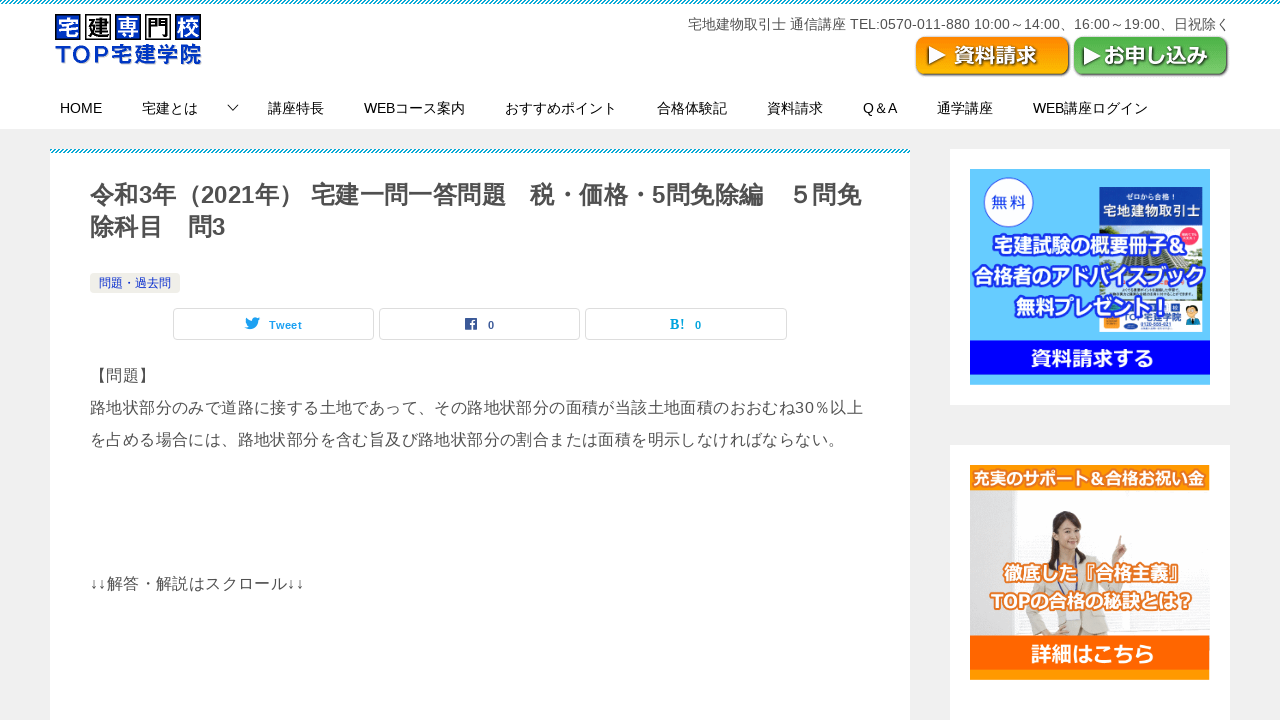

--- FILE ---
content_type: text/html; charset=UTF-8
request_url: https://www.top-takken.com/archives/3655
body_size: 7738
content:
<!doctype html><html lang="ja" class="col2 layout-footer-show"><head> <script src="https://www.googleoptimize.com/optimize.js?id=OPT-N53Q5LW"></script>  <script async src="https://www.googletagmanager.com/gtag/js?id=UA-4521173-1"></script> <script>window.dataLayer = window.dataLayer || [];
  function gtag(){dataLayer.push(arguments);}
  gtag('js', new Date());

gtag('config', 'UA-4521173-1', { 'optimize_id': 'OPT-N53Q5LW'});</script> <meta charset="UTF-8"><meta name="viewport" content="width=device-width, initial-scale=1"><link rel="profile" href="https://gmpg.org/xfn/11"><link media="all" href="https://www.top-takken.com/wp/wp-content/cache/autoptimize/css/autoptimize_d421e06d4a8e06481f0545ee645af33f.css" rel="stylesheet" /><title>令和3年（2021年） 宅建一問一答問題　税・価格・5問免除編　５問免除科目　問3 ｜ 【スマホ・WEB・オンラインで学べる！】宅建 通信講座 通信教育 | 宅建専門校 TOP宅建学院</title><meta name='robots' content='max-image-preview:large' /> <script>var shf = 0;
		var lso = 1;
		var ajaxurl = 'https://www.top-takken.com/wp/wp-admin/admin-ajax.php';
		var sns_cnt = true;</script> <link rel='dns-prefetch' href='//s.w.org' /><link rel="alternate" type="application/rss+xml" title="【スマホ・WEB・オンラインで学べる！】宅建 通信講座 通信教育 | 宅建専門校 TOP宅建学院 &raquo; フィード" href="https://www.top-takken.com/feed" /><link rel="alternate" type="application/rss+xml" title="【スマホ・WEB・オンラインで学べる！】宅建 通信講座 通信教育 | 宅建専門校 TOP宅建学院 &raquo; コメントフィード" href="https://www.top-takken.com/comments/feed" /><link rel="alternate" type="application/rss+xml" title="【スマホ・WEB・オンラインで学べる！】宅建 通信講座 通信教育 | 宅建専門校 TOP宅建学院 &raquo; 令和3年（2021年） 宅建一問一答問題　税・価格・5問免除編　５問免除科目　問3 のコメントのフィード" href="https://www.top-takken.com/archives/3655/feed" /> <script type="text/javascript">window._wpemojiSettings = {"baseUrl":"https:\/\/s.w.org\/images\/core\/emoji\/14.0.0\/72x72\/","ext":".png","svgUrl":"https:\/\/s.w.org\/images\/core\/emoji\/14.0.0\/svg\/","svgExt":".svg","source":{"concatemoji":"https:\/\/www.top-takken.com\/wp\/wp-includes\/js\/wp-emoji-release.min.js?ver=6.0.11"}};
/*! This file is auto-generated */
!function(e,a,t){var n,r,o,i=a.createElement("canvas"),p=i.getContext&&i.getContext("2d");function s(e,t){var a=String.fromCharCode,e=(p.clearRect(0,0,i.width,i.height),p.fillText(a.apply(this,e),0,0),i.toDataURL());return p.clearRect(0,0,i.width,i.height),p.fillText(a.apply(this,t),0,0),e===i.toDataURL()}function c(e){var t=a.createElement("script");t.src=e,t.defer=t.type="text/javascript",a.getElementsByTagName("head")[0].appendChild(t)}for(o=Array("flag","emoji"),t.supports={everything:!0,everythingExceptFlag:!0},r=0;r<o.length;r++)t.supports[o[r]]=function(e){if(!p||!p.fillText)return!1;switch(p.textBaseline="top",p.font="600 32px Arial",e){case"flag":return s([127987,65039,8205,9895,65039],[127987,65039,8203,9895,65039])?!1:!s([55356,56826,55356,56819],[55356,56826,8203,55356,56819])&&!s([55356,57332,56128,56423,56128,56418,56128,56421,56128,56430,56128,56423,56128,56447],[55356,57332,8203,56128,56423,8203,56128,56418,8203,56128,56421,8203,56128,56430,8203,56128,56423,8203,56128,56447]);case"emoji":return!s([129777,127995,8205,129778,127999],[129777,127995,8203,129778,127999])}return!1}(o[r]),t.supports.everything=t.supports.everything&&t.supports[o[r]],"flag"!==o[r]&&(t.supports.everythingExceptFlag=t.supports.everythingExceptFlag&&t.supports[o[r]]);t.supports.everythingExceptFlag=t.supports.everythingExceptFlag&&!t.supports.flag,t.DOMReady=!1,t.readyCallback=function(){t.DOMReady=!0},t.supports.everything||(n=function(){t.readyCallback()},a.addEventListener?(a.addEventListener("DOMContentLoaded",n,!1),e.addEventListener("load",n,!1)):(e.attachEvent("onload",n),a.attachEvent("onreadystatechange",function(){"complete"===a.readyState&&t.readyCallback()})),(e=t.source||{}).concatemoji?c(e.concatemoji):e.wpemoji&&e.twemoji&&(c(e.twemoji),c(e.wpemoji)))}(window,document,window._wpemojiSettings);</script> <link rel="canonical" href="https://www.top-takken.com/archives/3655" /><link rel="https://api.w.org/" href="https://www.top-takken.com/wp-json/" /><link rel="alternate" type="application/json" href="https://www.top-takken.com/wp-json/wp/v2/posts/3655" /><link rel="EditURI" type="application/rsd+xml" title="RSD" href="https://www.top-takken.com/wp/xmlrpc.php?rsd" /><link rel='shortlink' href='https://www.top-takken.com/?p=3655' /><link rel="alternate" type="application/json+oembed" href="https://www.top-takken.com/wp-json/oembed/1.0/embed?url=https%3A%2F%2Fwww.top-takken.com%2Farchives%2F3655" /><link rel="alternate" type="text/xml+oembed" href="https://www.top-takken.com/wp-json/oembed/1.0/embed?url=https%3A%2F%2Fwww.top-takken.com%2Farchives%2F3655&#038;format=xml" /><link rel="shortcut icon" href="https://www.top-takken.com/wp/wp-content/uploads/2013/09/favicon22.ico" /><link rel="apple-touch-icon-precomposed" href="https://www.top-takken.com/wp/wp-content/uploads/2014/05/favicon2.ico" />  <script>document.documentElement.className = document.documentElement.className.replace( 'no-js', 'js' );</script> <meta name="description" content="【問題】 路地状部分のみで道路に接する土地であって、その路地状部分の面積が当該土地面積のおおむね30％以上を占める場合には、路地状部分を含む旨及び路地状部分の割合または面積を明示しなければならない。 　　 ↓↓解答・解説 …"><meta property="og:type" content="article" /><meta property="og:url" content="https://www.top-takken.com/archives/3655" /><meta property="og:title" content="令和3年（2021年） 宅建一問一答問題　税・価格・5問免除編　５問免除科目　問3 ｜ 【スマホ・WEB・オンラインで学べる！】宅建 通信講座 通信教育 | 宅建専門校 TOP宅建学院"/><meta property="og:description" content="【問題】 路地状部分のみで道路に接する土地であって、その路地状部分の面積が当該土地面積のおおむね30％以上を占める場合には、路地状部分を含む旨及び路地状部分の割合または面積を明示しなければならない。 　　 ↓↓解答・解説 …"><meta property="og:site_name" content="【スマホ・WEB・オンラインで学べる！】宅建 通信講座 通信教育 | 宅建専門校 TOP宅建学院"><meta property="og:image" content="https://www.top-takken.com/wp/wp-content/themes/keni8-child/images/ogp-default.jpg"><meta property="og:image:type" content="image/jpeg"><meta property="og:image:width" content="540"><meta property="og:image:height" content="360"><meta property="og:locale" content="ja_JP"><meta property="og:type" content="article" /><meta property="og:title" content="令和3年（2021年） 宅建一問一答問題　税・価格・5問免除編　５問免除科目　問3" /><meta property="og:url" content="https://www.top-takken.com/archives/3655" /><meta property="og:description" content="【問題】 路地状部分のみで道路に接する土地であって、その路地状部分の面積が当該土地面積のおおむね30％以上を占&hellip;" /><meta property="article:published_time" content="2021-10-13T05:09:25+00:00" /><meta property="article:modified_time" content="2021-10-13T05:09:25+00:00" /><meta property="og:site_name" content="【スマホ・WEB・オンラインで学べる！】宅建 通信講座 通信教育 | 宅建専門校 TOP宅建学院" /><meta property="og:image" content="https://www.top-takken.com/wp/wp-content/uploads/2021/11/topicon.gif" /><meta property="og:image:width" content="512" /><meta property="og:image:height" content="512" /><meta property="og:locale" content="ja_JP" /><meta name="twitter:text:title" content="令和3年（2021年） 宅建一問一答問題　税・価格・5問免除編　５問免除科目　問3" /><meta name="twitter:image" content="https://www.top-takken.com/wp/wp-content/uploads/2021/11/topicon-300x300.gif" /><meta name="twitter:card" content="summary" /><link rel="icon" href="https://www.top-takken.com/wp/wp-content/uploads/2021/11/topicon-150x150.gif" sizes="32x32" /><link rel="icon" href="https://www.top-takken.com/wp/wp-content/uploads/2021/11/topicon-300x300.gif" sizes="192x192" /><link rel="apple-touch-icon" href="https://www.top-takken.com/wp/wp-content/uploads/2021/11/topicon-300x300.gif" /><meta name="msapplication-TileImage" content="https://www.top-takken.com/wp/wp-content/uploads/2021/11/topicon-300x300.gif" />  <script async src="https://www.googletagmanager.com/gtag/js?id=AW-1039025169"></script> <script>window.dataLayer = window.dataLayer || [];
  function gtag(){dataLayer.push(arguments);}
  gtag('js', new Date());

  gtag('config', 'AW-1039025169');</script> <script async src="https://s.yimg.jp/images/listing/tool/cv/ytag.js"></script> <script>window.yjDataLayer = window.yjDataLayer || [];
function ytag() { yjDataLayer.push(arguments); }
ytag({"type":"ycl_cookie"});</script> </head><body data-rsssl=1 class="post-template-default single single-post postid-3655 single-format-standard wp-custom-logo"><div id="top" class="keni-container"><div class="keni-header_wrap"><div class="keni-header_outer"><header class="keni-header keni-header_col1"><div class="keni-header_inner"><p class="site-title"><a href="https://www.top-takken.com/" rel="home"><noscript><img  alt="【スマホ・WEB・オンラインで学べる！】宅建 通信講座 通信教育 | 宅建専門校 TOP宅建学院"width='156' height='54' data-src="https://www.top-takken.com/wp/wp-content/uploads/2014/05/logo.gif" class="lazyload" src="[data-uri]"><noscript><img src="https://www.top-takken.com/wp/wp-content/uploads/2014/05/logo.gif" alt="【スマホ・WEB・オンラインで学べる！】宅建 通信講座 通信教育 | 宅建専門校 TOP宅建学院"width='156' height='54'></noscript></noscript><img class="lazyload" src='data:image/svg+xml,%3Csvg%20xmlns=%22http://www.w3.org/2000/svg%22%20viewBox=%220%200%20156%2054%22%3E%3C/svg%3E' data-src="https://www.top-takken.com/wp/wp-content/uploads/2014/05/logo.gif" alt="【スマホ・WEB・オンラインで学べる！】宅建 通信講座 通信教育 | 宅建専門校 TOP宅建学院"width='156' height='54'></a></p><div class="keni-header_cont"><p class="right">宅地建物取引士 通信講座
TEL:0570-011-880
10:00～14:00、16:00～19:00、日祝除く</p><p class="right"><a href="https://39auto.biz/top-takken/registp.php?pid=3" target="_blank" rel="noopener"><noscript><img  alt="資料ご請求はこちら" data-src="https://www.top-takken.com/wp/wp-content/uploads/2015/12/shiryouseikyu2.gif" class="lazyload" src="[data-uri]" /><noscript><img src="https://www.top-takken.com/wp/wp-content/uploads/2015/12/shiryouseikyu2.gif" alt="資料ご請求はこちら" /></noscript></noscript><img class="lazyload" src='data:image/svg+xml,%3Csvg%20xmlns=%22http://www.w3.org/2000/svg%22%20viewBox=%220%200%20210%20140%22%3E%3C/svg%3E' data-src="https://www.top-takken.com/wp/wp-content/uploads/2015/12/shiryouseikyu2.gif" alt="資料ご請求はこちら" /></a><a href="https://top-takken.shop-pro.jp/" target="_blank" rel="noopener"><noscript><img  alt="申し込み" data-src="https://www.top-takken.com/wp/wp-content/uploads/2016/01/moushikomi.gif" class="lazyload" src="[data-uri]" /><noscript><img src="https://www.top-takken.com/wp/wp-content/uploads/2016/01/moushikomi.gif" alt="申し込み" /></noscript></noscript><img class="lazyload" src='data:image/svg+xml,%3Csvg%20xmlns=%22http://www.w3.org/2000/svg%22%20viewBox=%220%200%20210%20140%22%3E%3C/svg%3E' data-src="https://www.top-takken.com/wp/wp-content/uploads/2016/01/moushikomi.gif" alt="申し込み" /></a></p></div></div></header></div></div><div id="click-space"></div><div class="keni-gnav_wrap"><div class="keni-gnav_outer"><nav class="keni-gnav"><div class="keni-gnav_inner"><ul id="menu" class="keni-gnav_cont"><li id="menu-item-5076" class="menu-item menu-item-type-post_type menu-item-object-page menu-item-home menu-item-5076"><a href="https://www.top-takken.com/">HOME</a></li><li id="menu-item-5083" class="menu-item menu-item-type-post_type menu-item-object-page menu-item-has-children menu-item-5083"><a href="https://www.top-takken.com/takken.html">宅建とは</a><ul class="sub-menu"><li id="menu-item-5084" class="menu-item menu-item-type-post_type menu-item-object-page menu-item-5084"><a href="https://www.top-takken.com/takken/test.html">宅建試験</a></li><li id="menu-item-5085" class="menu-item menu-item-type-post_type menu-item-object-page menu-item-5085"><a href="https://www.top-takken.com/takken/advice.html">宅建試験の傾向と対策</a></li></ul></li><li id="menu-item-5089" class="menu-item menu-item-type-post_type menu-item-object-page menu-item-5089"><a href="https://www.top-takken.com/kouza.html">講座特長</a></li><li id="menu-item-5238" class="menu-item menu-item-type-post_type menu-item-object-page menu-item-5238"><a href="https://www.top-takken.com/course/douga.html">WEBコース案内</a></li><li id="menu-item-5133" class="menu-item menu-item-type-post_type menu-item-object-page menu-item-5133"><a href="https://www.top-takken.com/course-recommend.html">おすすめポイント</a></li><li id="menu-item-5082" class="menu-item menu-item-type-post_type menu-item-object-page menu-item-5082"><a href="https://www.top-takken.com/goukaku.html">合格体験記</a></li><li id="menu-item-5090" class="menu-item menu-item-type-custom menu-item-object-custom menu-item-5090"><a href="https://39auto.biz/top-takken/registp.php?pid=3">資料請求</a></li><li id="menu-item-5087" class="menu-item menu-item-type-post_type menu-item-object-page menu-item-5087"><a href="https://www.top-takken.com/question.html">Q＆A</a></li><li id="menu-item-5091" class="menu-item menu-item-type-custom menu-item-object-custom menu-item-5091"><a href="https://www.my-hp.jp/top/">通学講座</a></li><li id="menu-item-5366" class="menu-item menu-item-type-post_type menu-item-object-page menu-item-5366"><a href="https://www.top-takken.com/webschool-login.html">WEB講座ログイン</a></li><li class="menu-search"><div class="search-box"><form role="search" method="get" id="keni_search" class="searchform" action="https://www.top-takken.com/"> <input type="text" value="" name="s" aria-label="検索"><button class="btn-search"><noscript><img  width="18" height="18" alt="検索" data-src="https://www.top-takken.com/wp/wp-content/themes/keni80_wp_standard_all_202201120118/images/icon/search_black.svg" class="lazyload" src="[data-uri]"><noscript><img src="https://www.top-takken.com/wp/wp-content/themes/keni80_wp_standard_all_202201120118/images/icon/search_black.svg" width="18" height="18" alt="検索"></noscript></noscript><img class="lazyload" src='data:image/svg+xml,%3Csvg%20xmlns=%22http://www.w3.org/2000/svg%22%20viewBox=%220%200%2018%2018%22%3E%3C/svg%3E' data-src="https://www.top-takken.com/wp/wp-content/themes/keni80_wp_standard_all_202201120118/images/icon/search_black.svg" width="18" height="18" alt="検索"></button></form></div></li></ul></div><div class="keni-gnav_btn_wrap"><div class="keni-gnav_btn"><span class="keni-gnav_btn_icon-open"></span></div></div></nav></div></div><div class="keni-main_wrap"><div class="keni-main_outer"><main id="main" class="keni-main"><div class="keni-main_inner"><aside class="free-area free-area_before-title"></aside><article class="post-3655 post type-post status-publish format-standard category-19 tag-20 keni-section" itemscope itemtype="http://schema.org/Article"><meta itemscope itemprop="mainEntityOfPage"  itemType="https://schema.org/WebPage" itemid="https://www.top-takken.com/archives/3655" /><div class="keni-section_wrap article_wrap"><div class="keni-section"><header class="article-header"><h1 class="entry_title" itemprop="headline">令和3年（2021年） 宅建一問一答問題　税・価格・5問免除編　５問免除科目　問3</h1><div class="entry_status"><ul class="entry_category"><li class="entry_category_item %e5%95%8f%e9%a1%8c%e3%83%bb%e9%81%8e%e5%8e%bb%e5%95%8f" style="background-color: #f0efe9;"><a href="https://www.top-takken.com/archives/category/%e5%95%8f%e9%a1%8c%e3%83%bb%e9%81%8e%e5%8e%bb%e5%95%8f" style="color: #0329ce;">問題・過去問</a></li></ul></div><aside class="sns-btn_wrap"><div class="sns-btn_tw" data-url="https://www.top-takken.com/archives/3655" data-title="%E4%BB%A4%E5%92%8C3%E5%B9%B4%EF%BC%882021%E5%B9%B4%EF%BC%89+%E5%AE%85%E5%BB%BA%E4%B8%80%E5%95%8F%E4%B8%80%E7%AD%94%E5%95%8F%E9%A1%8C%E3%80%80%E7%A8%8E%E3%83%BB%E4%BE%A1%E6%A0%BC%E3%83%BB5%E5%95%8F%E5%85%8D%E9%99%A4%E7%B7%A8%E3%80%80%EF%BC%95%E5%95%8F%E5%85%8D%E9%99%A4%E7%A7%91%E7%9B%AE%E3%80%80%E5%95%8F3+%EF%BD%9C+%E3%80%90%E3%82%B9%E3%83%9E%E3%83%9B%E3%83%BBWEB%E3%83%BB%E3%82%AA%E3%83%B3%E3%83%A9%E3%82%A4%E3%83%B3%E3%81%A7%E5%AD%A6%E3%81%B9%E3%82%8B%EF%BC%81%E3%80%91%E5%AE%85%E5%BB%BA+%E9%80%9A%E4%BF%A1%E8%AC%9B%E5%BA%A7+%E9%80%9A%E4%BF%A1%E6%95%99%E8%82%B2+%7C+%E5%AE%85%E5%BB%BA%E5%B0%82%E9%96%80%E6%A0%A1+TOP%E5%AE%85%E5%BB%BA%E5%AD%A6%E9%99%A2"></div><div class="sns-btn_fb" data-url="https://www.top-takken.com/archives/3655" data-title="%E4%BB%A4%E5%92%8C3%E5%B9%B4%EF%BC%882021%E5%B9%B4%EF%BC%89+%E5%AE%85%E5%BB%BA%E4%B8%80%E5%95%8F%E4%B8%80%E7%AD%94%E5%95%8F%E9%A1%8C%E3%80%80%E7%A8%8E%E3%83%BB%E4%BE%A1%E6%A0%BC%E3%83%BB5%E5%95%8F%E5%85%8D%E9%99%A4%E7%B7%A8%E3%80%80%EF%BC%95%E5%95%8F%E5%85%8D%E9%99%A4%E7%A7%91%E7%9B%AE%E3%80%80%E5%95%8F3+%EF%BD%9C+%E3%80%90%E3%82%B9%E3%83%9E%E3%83%9B%E3%83%BBWEB%E3%83%BB%E3%82%AA%E3%83%B3%E3%83%A9%E3%82%A4%E3%83%B3%E3%81%A7%E5%AD%A6%E3%81%B9%E3%82%8B%EF%BC%81%E3%80%91%E5%AE%85%E5%BB%BA+%E9%80%9A%E4%BF%A1%E8%AC%9B%E5%BA%A7+%E9%80%9A%E4%BF%A1%E6%95%99%E8%82%B2+%7C+%E5%AE%85%E5%BB%BA%E5%B0%82%E9%96%80%E6%A0%A1+TOP%E5%AE%85%E5%BB%BA%E5%AD%A6%E9%99%A2"></div><div class="sns-btn_hatena" data-url="https://www.top-takken.com/archives/3655" data-title="%E4%BB%A4%E5%92%8C3%E5%B9%B4%EF%BC%882021%E5%B9%B4%EF%BC%89+%E5%AE%85%E5%BB%BA%E4%B8%80%E5%95%8F%E4%B8%80%E7%AD%94%E5%95%8F%E9%A1%8C%E3%80%80%E7%A8%8E%E3%83%BB%E4%BE%A1%E6%A0%BC%E3%83%BB5%E5%95%8F%E5%85%8D%E9%99%A4%E7%B7%A8%E3%80%80%EF%BC%95%E5%95%8F%E5%85%8D%E9%99%A4%E7%A7%91%E7%9B%AE%E3%80%80%E5%95%8F3+%EF%BD%9C+%E3%80%90%E3%82%B9%E3%83%9E%E3%83%9B%E3%83%BBWEB%E3%83%BB%E3%82%AA%E3%83%B3%E3%83%A9%E3%82%A4%E3%83%B3%E3%81%A7%E5%AD%A6%E3%81%B9%E3%82%8B%EF%BC%81%E3%80%91%E5%AE%85%E5%BB%BA+%E9%80%9A%E4%BF%A1%E8%AC%9B%E5%BA%A7+%E9%80%9A%E4%BF%A1%E6%95%99%E8%82%B2+%7C+%E5%AE%85%E5%BB%BA%E5%B0%82%E9%96%80%E6%A0%A1+TOP%E5%AE%85%E5%BB%BA%E5%AD%A6%E9%99%A2"></div></aside></header><div class="article-body" itemprop="articleBody"><p>【問題】<br /> 路地状部分のみで道路に接する土地であって、その路地状部分の面積が当該土地面積のおおむね30％以上を占める場合には、路地状部分を含む旨及び路地状部分の割合または面積を明示しなければならない。</p><p>　　</p><p>↓↓解答・解説はスクロール↓↓<br /> <br><br><br><br><br><br><br><br><br><br><p>正解　〇<br /> 路地状部分の面積がおおむね30％以上であれば、含む旨及び割合又は面積を明示しなければならない。</p><p>※内容は2021年現在のものです。</p><p>上記の問題を収録した問題集を限定販売しています。20名限定販売となりますのでお早めにお申し込みください。（現在新規お申し込み休止中）<br /> <a href="https://top-takken.shop-pro.jp/?pid=163377431" rel="noopener" target="_blank">【必須項目・一問一答問題集】厳選・要チェック430（2021年度版）★特別価格2,980円（税・送料込み）【20名限定販売】詳細・購入はこちら</a></p><p><script type='text/javascript' src='https://top-takken.shop-pro.jp/?mode=cartjs&#038;pid=163377431&#038;style=normal_gray&#038;name=y&#038;img=y&#038;expl=n&#038;stock=y&#038;price=y&#038;optview=n&#038;inq=n&#038;sk=n' charset='euc-jp'></script></p><p>　</p></div><div class="post-tag"><dl><dt>タグ</dt><dd><ul><li > <a href="https://www.top-takken.com/archives/tag/%e4%b8%80%e5%95%8f%e4%b8%80%e7%ad%94"  rel="tag">一問一答</a></li></ul></dd></dl></div></div></div><div class="behind-article-area"><div class="keni-section_wrap keni-section_wrap_style02"><div class="keni-section"><aside class="sns-btn_wrap"><div class="sns-btn_tw" data-url="https://www.top-takken.com/archives/3655" data-title="%E4%BB%A4%E5%92%8C3%E5%B9%B4%EF%BC%882021%E5%B9%B4%EF%BC%89+%E5%AE%85%E5%BB%BA%E4%B8%80%E5%95%8F%E4%B8%80%E7%AD%94%E5%95%8F%E9%A1%8C%E3%80%80%E7%A8%8E%E3%83%BB%E4%BE%A1%E6%A0%BC%E3%83%BB5%E5%95%8F%E5%85%8D%E9%99%A4%E7%B7%A8%E3%80%80%EF%BC%95%E5%95%8F%E5%85%8D%E9%99%A4%E7%A7%91%E7%9B%AE%E3%80%80%E5%95%8F3+%EF%BD%9C+%E3%80%90%E3%82%B9%E3%83%9E%E3%83%9B%E3%83%BBWEB%E3%83%BB%E3%82%AA%E3%83%B3%E3%83%A9%E3%82%A4%E3%83%B3%E3%81%A7%E5%AD%A6%E3%81%B9%E3%82%8B%EF%BC%81%E3%80%91%E5%AE%85%E5%BB%BA+%E9%80%9A%E4%BF%A1%E8%AC%9B%E5%BA%A7+%E9%80%9A%E4%BF%A1%E6%95%99%E8%82%B2+%7C+%E5%AE%85%E5%BB%BA%E5%B0%82%E9%96%80%E6%A0%A1+TOP%E5%AE%85%E5%BB%BA%E5%AD%A6%E9%99%A2"></div><div class="sns-btn_fb" data-url="https://www.top-takken.com/archives/3655" data-title="%E4%BB%A4%E5%92%8C3%E5%B9%B4%EF%BC%882021%E5%B9%B4%EF%BC%89+%E5%AE%85%E5%BB%BA%E4%B8%80%E5%95%8F%E4%B8%80%E7%AD%94%E5%95%8F%E9%A1%8C%E3%80%80%E7%A8%8E%E3%83%BB%E4%BE%A1%E6%A0%BC%E3%83%BB5%E5%95%8F%E5%85%8D%E9%99%A4%E7%B7%A8%E3%80%80%EF%BC%95%E5%95%8F%E5%85%8D%E9%99%A4%E7%A7%91%E7%9B%AE%E3%80%80%E5%95%8F3+%EF%BD%9C+%E3%80%90%E3%82%B9%E3%83%9E%E3%83%9B%E3%83%BBWEB%E3%83%BB%E3%82%AA%E3%83%B3%E3%83%A9%E3%82%A4%E3%83%B3%E3%81%A7%E5%AD%A6%E3%81%B9%E3%82%8B%EF%BC%81%E3%80%91%E5%AE%85%E5%BB%BA+%E9%80%9A%E4%BF%A1%E8%AC%9B%E5%BA%A7+%E9%80%9A%E4%BF%A1%E6%95%99%E8%82%B2+%7C+%E5%AE%85%E5%BB%BA%E5%B0%82%E9%96%80%E6%A0%A1+TOP%E5%AE%85%E5%BB%BA%E5%AD%A6%E9%99%A2"></div><div class="sns-btn_hatena" data-url="https://www.top-takken.com/archives/3655" data-title="%E4%BB%A4%E5%92%8C3%E5%B9%B4%EF%BC%882021%E5%B9%B4%EF%BC%89+%E5%AE%85%E5%BB%BA%E4%B8%80%E5%95%8F%E4%B8%80%E7%AD%94%E5%95%8F%E9%A1%8C%E3%80%80%E7%A8%8E%E3%83%BB%E4%BE%A1%E6%A0%BC%E3%83%BB5%E5%95%8F%E5%85%8D%E9%99%A4%E7%B7%A8%E3%80%80%EF%BC%95%E5%95%8F%E5%85%8D%E9%99%A4%E7%A7%91%E7%9B%AE%E3%80%80%E5%95%8F3+%EF%BD%9C+%E3%80%90%E3%82%B9%E3%83%9E%E3%83%9B%E3%83%BBWEB%E3%83%BB%E3%82%AA%E3%83%B3%E3%83%A9%E3%82%A4%E3%83%B3%E3%81%A7%E5%AD%A6%E3%81%B9%E3%82%8B%EF%BC%81%E3%80%91%E5%AE%85%E5%BB%BA+%E9%80%9A%E4%BF%A1%E8%AC%9B%E5%BA%A7+%E9%80%9A%E4%BF%A1%E6%95%99%E8%82%B2+%7C+%E5%AE%85%E5%BB%BA%E5%B0%82%E9%96%80%E6%A0%A1+TOP%E5%AE%85%E5%BB%BA%E5%AD%A6%E9%99%A2"></div></aside><div class="keni-related-area keni-section_wrap keni-section_wrap_style02"><section class="keni-section"><h2 class="keni-related-title">関連記事</h2><ul class="related-entry-list related-entry-list_style01"><li class="related-entry-list_item"><figure class="related-entry_thumb"><a href="https://www.top-takken.com/archives/3584" title="令和3年（2021年） 宅建一問一答問題　法令制限編　国土法・農地法・宅造法・土画法　問39"><noscript><img  width="540" height="360" alt="令和3年（2021年） 宅建一問一答問題　法令制限編　国土法・農地法・宅造法・土画法　問39" data-src="https://www.top-takken.com/wp/wp-content/themes/keni8-child/images/no-image.jpg" class="relation-image lazyload" src="[data-uri]"><noscript><img src="https://www.top-takken.com/wp/wp-content/themes/keni8-child/images/no-image.jpg" class="relation-image"width="540" height="360" alt="令和3年（2021年） 宅建一問一答問題　法令制限編　国土法・農地法・宅造法・土画法　問39"></noscript></noscript><img src='data:image/svg+xml,%3Csvg%20xmlns=%22http://www.w3.org/2000/svg%22%20viewBox=%220%200%20540%20360%22%3E%3C/svg%3E' data-src="https://www.top-takken.com/wp/wp-content/themes/keni8-child/images/no-image.jpg" class="lazyload relation-image"width="540" height="360" alt="令和3年（2021年） 宅建一問一答問題　法令制限編　国土法・農地法・宅造法・土画法　問39"></a></figure><p class="related-entry_title"><a href="https://www.top-takken.com/archives/3584" title="令和3年（2021年） 宅建一問一答問題　法令制限編　国土法・農地法・宅造法・土画法　問39">令和3年（2021年） 宅建一問一答問題　法令制限編　国土法・農地法・宅造法・土画法　問39</a></p></li><li class="related-entry-list_item"><figure class="related-entry_thumb"><a href="https://www.top-takken.com/archives/4790" title="令和4年（2022年） 宅建一問一答問題　法令制限編　都市計画法　問8"><noscript><img  width="540" height="360" alt="令和4年（2022年） 宅建一問一答問題　法令制限編　都市計画法　問8" data-src="https://www.top-takken.com/wp/wp-content/themes/keni8-child/images/no-image.jpg" class="relation-image lazyload" src="[data-uri]"><noscript><img src="https://www.top-takken.com/wp/wp-content/themes/keni8-child/images/no-image.jpg" class="relation-image"width="540" height="360" alt="令和4年（2022年） 宅建一問一答問題　法令制限編　都市計画法　問8"></noscript></noscript><img src='data:image/svg+xml,%3Csvg%20xmlns=%22http://www.w3.org/2000/svg%22%20viewBox=%220%200%20540%20360%22%3E%3C/svg%3E' data-src="https://www.top-takken.com/wp/wp-content/themes/keni8-child/images/no-image.jpg" class="lazyload relation-image"width="540" height="360" alt="令和4年（2022年） 宅建一問一答問題　法令制限編　都市計画法　問8"></a></figure><p class="related-entry_title"><a href="https://www.top-takken.com/archives/4790" title="令和4年（2022年） 宅建一問一答問題　法令制限編　都市計画法　問8">令和4年（2022年） 宅建一問一答問題　法令制限編　都市計画法　問8</a></p></li><li class="related-entry-list_item"><figure class="related-entry_thumb"><a href="https://www.top-takken.com/archives/3691" title="令和3年（2021年） 宅建一問一答問題　税・価格・5問免除編　５問免除科目　問19"><noscript><img  width="540" height="360" alt="令和3年（2021年） 宅建一問一答問題　税・価格・5問免除編　５問免除科目　問19" data-src="https://www.top-takken.com/wp/wp-content/themes/keni8-child/images/no-image.jpg" class="relation-image lazyload" src="[data-uri]"><noscript><img src="https://www.top-takken.com/wp/wp-content/themes/keni8-child/images/no-image.jpg" class="relation-image"width="540" height="360" alt="令和3年（2021年） 宅建一問一答問題　税・価格・5問免除編　５問免除科目　問19"></noscript></noscript><img src='data:image/svg+xml,%3Csvg%20xmlns=%22http://www.w3.org/2000/svg%22%20viewBox=%220%200%20540%20360%22%3E%3C/svg%3E' data-src="https://www.top-takken.com/wp/wp-content/themes/keni8-child/images/no-image.jpg" class="lazyload relation-image"width="540" height="360" alt="令和3年（2021年） 宅建一問一答問題　税・価格・5問免除編　５問免除科目　問19"></a></figure><p class="related-entry_title"><a href="https://www.top-takken.com/archives/3691" title="令和3年（2021年） 宅建一問一答問題　税・価格・5問免除編　５問免除科目　問19">令和3年（2021年） 宅建一問一答問題　税・価格・5問免除編　５問免除科目　問19</a></p></li><li class="related-entry-list_item"><figure class="related-entry_thumb"><a href="https://www.top-takken.com/archives/3605" title="令和3年（2021年） 宅建一問一答問題　税・価格・5問免除編　税法　問10"><noscript><img  width="540" height="360" alt="令和3年（2021年） 宅建一問一答問題　税・価格・5問免除編　税法　問10" data-src="https://www.top-takken.com/wp/wp-content/themes/keni8-child/images/no-image.jpg" class="relation-image lazyload" src="[data-uri]"><noscript><img src="https://www.top-takken.com/wp/wp-content/themes/keni8-child/images/no-image.jpg" class="relation-image"width="540" height="360" alt="令和3年（2021年） 宅建一問一答問題　税・価格・5問免除編　税法　問10"></noscript></noscript><img src='data:image/svg+xml,%3Csvg%20xmlns=%22http://www.w3.org/2000/svg%22%20viewBox=%220%200%20540%20360%22%3E%3C/svg%3E' data-src="https://www.top-takken.com/wp/wp-content/themes/keni8-child/images/no-image.jpg" class="lazyload relation-image"width="540" height="360" alt="令和3年（2021年） 宅建一問一答問題　税・価格・5問免除編　税法　問10"></a></figure><p class="related-entry_title"><a href="https://www.top-takken.com/archives/3605" title="令和3年（2021年） 宅建一問一答問題　税・価格・5問免除編　税法　問10">令和3年（2021年） 宅建一問一答問題　税・価格・5問免除編　税法　問10</a></p></li><li class="related-entry-list_item"><figure class="related-entry_thumb"><a href="https://www.top-takken.com/archives/3074" title="令和3年（2021年） 宅建一問一答問題　権利関係編　民法　総則　問16"><noscript><img  width="540" height="360" alt="令和3年（2021年） 宅建一問一答問題　権利関係編　民法　総則　問16" data-src="https://www.top-takken.com/wp/wp-content/themes/keni8-child/images/no-image.jpg" class="relation-image lazyload" src="[data-uri]"><noscript><img src="https://www.top-takken.com/wp/wp-content/themes/keni8-child/images/no-image.jpg" class="relation-image"width="540" height="360" alt="令和3年（2021年） 宅建一問一答問題　権利関係編　民法　総則　問16"></noscript></noscript><img src='data:image/svg+xml,%3Csvg%20xmlns=%22http://www.w3.org/2000/svg%22%20viewBox=%220%200%20540%20360%22%3E%3C/svg%3E' data-src="https://www.top-takken.com/wp/wp-content/themes/keni8-child/images/no-image.jpg" class="lazyload relation-image"width="540" height="360" alt="令和3年（2021年） 宅建一問一答問題　権利関係編　民法　総則　問16"></a></figure><p class="related-entry_title"><a href="https://www.top-takken.com/archives/3074" title="令和3年（2021年） 宅建一問一答問題　権利関係編　民法　総則　問16">令和3年（2021年） 宅建一問一答問題　権利関係編　民法　総則　問16</a></p></li><li class="related-entry-list_item"><figure class="related-entry_thumb"><a href="https://www.top-takken.com/archives/3588" title="令和3年（2021年） 宅建一問一答問題　税・価格・5問免除編　税法　問2"><noscript><img  width="540" height="360" alt="令和3年（2021年） 宅建一問一答問題　税・価格・5問免除編　税法　問2" data-src="https://www.top-takken.com/wp/wp-content/themes/keni8-child/images/no-image.jpg" class="relation-image lazyload" src="[data-uri]"><noscript><img src="https://www.top-takken.com/wp/wp-content/themes/keni8-child/images/no-image.jpg" class="relation-image"width="540" height="360" alt="令和3年（2021年） 宅建一問一答問題　税・価格・5問免除編　税法　問2"></noscript></noscript><img src='data:image/svg+xml,%3Csvg%20xmlns=%22http://www.w3.org/2000/svg%22%20viewBox=%220%200%20540%20360%22%3E%3C/svg%3E' data-src="https://www.top-takken.com/wp/wp-content/themes/keni8-child/images/no-image.jpg" class="lazyload relation-image"width="540" height="360" alt="令和3年（2021年） 宅建一問一答問題　税・価格・5問免除編　税法　問2"></a></figure><p class="related-entry_title"><a href="https://www.top-takken.com/archives/3588" title="令和3年（2021年） 宅建一問一答問題　税・価格・5問免除編　税法　問2">令和3年（2021年） 宅建一問一答問題　税・価格・5問免除編　税法　問2</a></p></li></ul></section></div><nav class="navigation post-navigation" aria-label="投稿"><h2 class="screen-reader-text">投稿ナビゲーション</h2><div class="nav-links"><div class="nav-previous"><a href="https://www.top-takken.com/archives/3653">令和3年（2021年） 宅建一問一答問題　税・価格・5問免除編　５問免除科目　問2</a></div><div class="nav-next"><a href="https://www.top-takken.com/archives/3657">令和3年（2021年） 宅建一問一答問題　税・価格・5問免除編　５問免除科目　問4</a></div></div></nav></div></div></div></article><aside class="free-area free-area_after-cont"></aside></div></main><aside id="secondary" class="keni-sub"><div id="text-18" class="keni-section_wrap widget widget_text"><section class="keni-section"><div class="textwidget"><div class="al-c"><a href="https://39auto.biz/top-takken/registp.php?pid=3" target="_blank" rel="noopener"><noscript><img data-src='https://www.top-takken.com/wp/wp-content/uploads/2020/12/shiryou2021n.gif' class='lazyload' src='[data-uri]' /><noscript><img src="https://www.top-takken.com/wp/wp-content/uploads/2020/12/shiryou2021n.gif" /></noscript></noscript><img class="lazyload" src='data:image/svg+xml,%3Csvg%20xmlns=%22http://www.w3.org/2000/svg%22%20viewBox=%220%200%20210%20140%22%3E%3C/svg%3E' data-src="https://www.top-takken.com/wp/wp-content/uploads/2020/12/shiryou2021n.gif" /></a></div></div></section></div><div id="text-20" class="keni-section_wrap widget widget_text"><section class="keni-section"><div class="textwidget"><div class="al-c"><p><a href="https://www.top-takken.com/point.html"><noscript><img  alt="TOP宅建学院　合格の秘訣" data-src="https://www.top-takken.com/wp/wp-content/uploads/2021/05/hiketsu.gif" class="lazyload" src="[data-uri]" /><noscript><img src="https://www.top-takken.com/wp/wp-content/uploads/2021/05/hiketsu.gif" alt="TOP宅建学院　合格の秘訣" /></noscript></noscript><img class="lazyload" src='data:image/svg+xml,%3Csvg%20xmlns=%22http://www.w3.org/2000/svg%22%20viewBox=%220%200%20210%20140%22%3E%3C/svg%3E' data-src="https://www.top-takken.com/wp/wp-content/uploads/2021/05/hiketsu.gif" alt="TOP宅建学院　合格の秘訣" /></a></p></div></div></section></div><div id="text-21" class="keni-section_wrap widget widget_text"><section class="keni-section"><div class="textwidget"><div class="al-c"> <a href="https://www.top-takken.com/goukaku.html" target="_blank" rel="noopener"><noscript><img  alt="通信講座　合格体験記" data-src="https://www.top-takken.com/wp/wp-content/uploads/2011/10/goukaku_tsushin.gif" class="lazyload" src="[data-uri]" /><noscript><img src="https://www.top-takken.com/wp/wp-content/uploads/2011/10/goukaku_tsushin.gif" alt="通信講座　合格体験記" /></noscript></noscript><img class="lazyload" src='data:image/svg+xml,%3Csvg%20xmlns=%22http://www.w3.org/2000/svg%22%20viewBox=%220%200%20210%20140%22%3E%3C/svg%3E' data-src="https://www.top-takken.com/wp/wp-content/uploads/2011/10/goukaku_tsushin.gif" alt="通信講座　合格体験記" /></a></p><p><a href="https://www.my-hp.jp/top/koe.html" target="_blank" rel="noopener"><noscript><img  alt="宅建　通学講座　合格者の声" data-src="https://www.top-takken.com/wp/wp-content/uploads/2011/10/goukaku_tsugaku.gif" class="lazyload" src="[data-uri]" /><noscript><img src="https://www.top-takken.com/wp/wp-content/uploads/2011/10/goukaku_tsugaku.gif" alt="宅建　通学講座　合格者の声" /></noscript></noscript><img class="lazyload" src='data:image/svg+xml,%3Csvg%20xmlns=%22http://www.w3.org/2000/svg%22%20viewBox=%220%200%20210%20140%22%3E%3C/svg%3E' data-src="https://www.top-takken.com/wp/wp-content/uploads/2011/10/goukaku_tsugaku.gif" alt="宅建　通学講座　合格者の声" /></a></div></div></section></div><div id="text-22" class="keni-section_wrap widget widget_text"><section class="keni-section"><div class="textwidget"><div class="al-c"><p><a href="https://www.my-hp.jp/top/289.html"><noscript><img data-src='https://www.top-takken.com/wp/wp-content/uploads/2012/01/nhk.gif' class='lazyload' src='[data-uri]' /><noscript><img src="https://www.top-takken.com/wp/wp-content/uploads/2012/01/nhk.gif" /></noscript></noscript><img class="lazyload" src='data:image/svg+xml,%3Csvg%20xmlns=%22http://www.w3.org/2000/svg%22%20viewBox=%220%200%20210%20140%22%3E%3C/svg%3E' data-src="https://www.top-takken.com/wp/wp-content/uploads/2012/01/nhk.gif" /></a></p><p><a href="https://www.my-hp.jp/top/483.html"><noscript><img data-src='https://www.top-takken.com/wp/wp-content/uploads/2013/06/media.gif' class='lazyload' src='[data-uri]' /><noscript><img src="https://www.top-takken.com/wp/wp-content/uploads/2013/06/media.gif" /></noscript></noscript><img class="lazyload" src='data:image/svg+xml,%3Csvg%20xmlns=%22http://www.w3.org/2000/svg%22%20viewBox=%220%200%20210%20140%22%3E%3C/svg%3E' data-src="https://www.top-takken.com/wp/wp-content/uploads/2013/06/media.gif" /></a></p></div></div></section></div><div id="text-23" class="keni-section_wrap widget widget_text"><section class="keni-section"><h3 class="sub-section_title">Facebook</h3><div class="textwidget"><p><iframe style="border: none; overflow: hidden; width:100%; height: 290px;"  frameborder="0" scrolling="no" data-src="//www.facebook.com/plugins/likebox.php?href=http%3A%2F%2Fwww.facebook.com%2Fpages%2F%25E5%25AE%2585%25E5%25BB%25BA%25E5%25B0%2582%25E9%2596%2580%25E6%25A0%25A1-TOP%25E5%25AE%2585%25E5%25BB%25BA%25E5%25AD%25A6%25E9%2599%25A2%2F200831833300110&amp;width=180&amp;height=290&amp;colorscheme=light&amp;show_faces=true&amp;border_color&amp;stream=false&amp;header=true" class="lazyload" src="[data-uri]"></iframe></p></div></section></div></aside></div></div><div class="keni-breadcrumb-list_wrap"><div class="keni-breadcrumb-list_outer"><nav class="keni-breadcrumb-list"><ol class="keni-breadcrumb-list_inner" itemscope itemtype="http://schema.org/BreadcrumbList"><li itemprop="itemListElement" itemscope itemtype="http://schema.org/ListItem"> <a itemprop="item" href="https://www.top-takken.com"><span itemprop="name">【スマホ・WEB・オンラインで学べる！】宅建 通信講座 通信教育 | 宅建専門校 TOP宅建学院</span> TOP</a><meta itemprop="position" content="1" /></li><li itemprop="itemListElement" itemscope itemtype="http://schema.org/ListItem"> <a itemprop="item" href="https://www.top-takken.com/archives/category/%e5%95%8f%e9%a1%8c%e3%83%bb%e9%81%8e%e5%8e%bb%e5%95%8f"><span itemprop="name">問題・過去問</span></a><meta itemprop="position" content="2" /></li><li>令和3年（2021年） 宅建一問一答問題　税・価格・5問免除編　５問免除科目　問3</li></ol></nav></div></div><div class="keni-footer_wrap"><div class="keni-footer_outer"><footer class="keni-footer"><div class="keni-footer_inner"><div class="keni-footer-cont_wrap keni-footer_col1"><div class="keni-footer-cont"><div id="text-19" class="keni-section_wrap widget widget_text"><section class="keni-section"><div class="textwidget"><div class="al-c"><a href="https://www.my-hp.jp/top/" target="_blank" rel="noopener"><noscript><img  alt="通学講座詳細はこちらから" data-src="https://www.top-takken.com/wp/wp-content/uploads/2016/01/tsugakukouza.gif" class="lazyload" src="[data-uri]" /><noscript><img src="https://www.top-takken.com/wp/wp-content/uploads/2016/01/tsugakukouza.gif" alt="通学講座詳細はこちらから" /></noscript></noscript><img class="lazyload" src='data:image/svg+xml,%3Csvg%20xmlns=%22http://www.w3.org/2000/svg%22%20viewBox=%220%200%20210%20140%22%3E%3C/svg%3E' data-src="https://www.top-takken.com/wp/wp-content/uploads/2016/01/tsugakukouza.gif" alt="通学講座詳細はこちらから" /></a></div></div></section></div></div></div></div></footer><div class="footer-menu"></div><div class="keni-copyright_wrap"><div class="keni-copyright"> <small>&copy; 2011 【スマホ・WEB・オンラインで学べる！】宅建 通信講座 通信教育 | 宅建専門校 TOP宅建学院</small></div></div></div></div><div class="keni-footer-panel_wrap"><div class="keni-footer-panel_outer"><aside class="keni-footer-panel"><ul class="utility-menu"><li class="utility-menu_item"><a href="https://39auto.biz/top-takken/registp.php?pid=3" target="_blank" rel="noopener"><span class="icon_mail"></span>資料請求</a></li><li class="utility-menu_item"><a href="https://top-takken.shop-pro.jp/" target="_blank" rel="noopener"><span class="icon_cart"></span>申し込み</a></li><li class="utility-menu_item"><a href="#top"><span class="icon_arrow_s_up"></span>TOPへ</a></li></ul><div class="keni-footer-panel_sns"><div class="sns-btn_wrap sns-btn_wrap_s"><div class="sns-btn_tw"></div><div class="sns-btn_fb"></div><div class="sns-btn_hatena"></div></div></div></aside></div></div></div><p class="page-top"><a href="#top"></a></p>  <script type='text/javascript' id='contact-form-7-js-extra'>var wpcf7 = {"api":{"root":"https:\/\/www.top-takken.com\/wp-json\/","namespace":"contact-form-7\/v1"},"cached":"1"};</script> <noscript><style>.lazyload{display:none;}</style></noscript><script data-noptimize="1">window.lazySizesConfig=window.lazySizesConfig||{};window.lazySizesConfig.loadMode=1;</script><script async data-noptimize="1" src='https://www.top-takken.com/wp/wp-content/plugins/autoptimize/classes/external/js/lazysizes.min.js?ao_version=3.1.2'></script> <script defer src="https://www.top-takken.com/wp/wp-content/cache/autoptimize/js/autoptimize_0b7f96012ae13675d35a644c760e3dc4.js"></script></body></html>